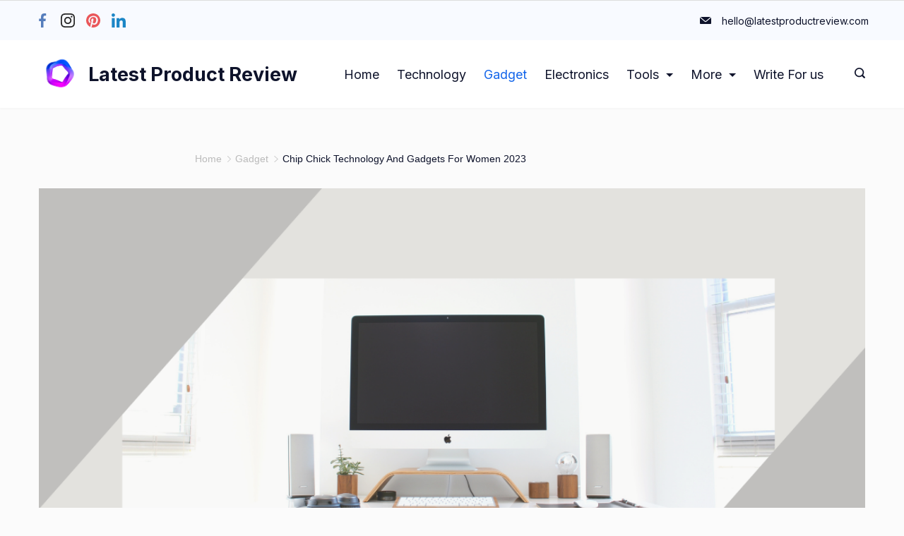

--- FILE ---
content_type: text/css
request_url: https://latestproductreview.com/wp-content/cache/autoptimize/css/autoptimize_single_84b4b0f024f09397becadeb0047e30e0.css?ver=6.3.7
body_size: 54
content:
.web-stories-list.is-view-type-circles .story-content-overlay__title{color:var(--paletteColor1,rgba(41,41,41,.9))}.rishi-all-web-stories-wrap .web-stories-list.is-view-type-circles .glider-track{justify-content:flex-start}.rishi-web-stories-wrap.header-before,.rishi-web-stories-wrap.header-after{content:"";width:100%;height:100%;border-bottom:1px solid #ddd;margin-bottom:0}.rishi-web-stories-wrap.header-after{border-bottom:1px solid #ddd}.rishi-web-stories-wrap.footer-before,.rishi-web-stories-wrap.header-after{content:"";width:100%;height:100%;border-top:1px solid #ddd;margin-bottom:0}.rishi-all-web-stories-wrap .web-stories-list__story .story-content-overlay__title{font-family:var(--fontFamily);font-size:var(--fontSize);font-weight:var(--fontWeight);font-style:var(--fontStyle,inherit);line-height:var(--lineHeight);letter-spacing:var(--letterSpacing);text-transform:var(--textTransform);-webkit-text-decoration:var(--textDecoration);text-decoration:var(--textDecoration)}@media (min-width:415px){.rishi-container-wrap .rishi-all-web-stories-wrap .web-stories-list.is-view-type-grid.columns-5 .web-stories-list__story{flex-basis:calc(25% - 8px)}}.rishi-all-web-stories-wrap .web-stories-list.is-view-type-grid .web-stories-list__inner-wrapper{display:flex;flex-wrap:wrap;justify-content:center}.rishi-web-stories-wrap .web-stories-list__inner-wrapper.carousel-1 .web-stories-list__carousel.circles.glider{overflow:hidden}.rishi-web-stories-wrap .web-stories-list__inner-wrapper.carousel-1 .web-stories-list__carousel.circles.glider .glider-track{justify-content:flex-start}.web-stories-list.is-carousel .web-stories-list__inner-wrapper .web-stories-list__archive-link{left:0;right:0;top:-40px}.web-stories-list.is-carousel .web-stories-list__inner-wrapper .web-stories-list__archive-link a{display:block;text-align:center}